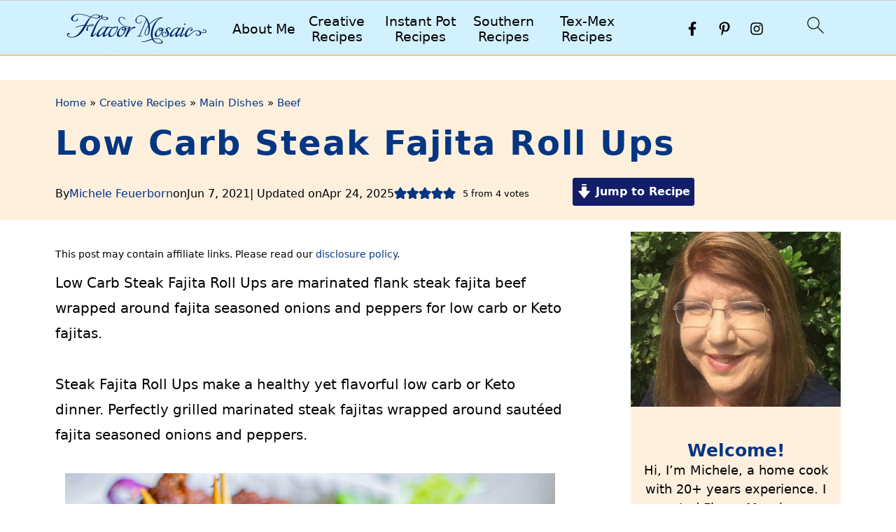

--- FILE ---
content_type: text/html
request_url: https://api.intentiq.com/profiles_engine/ProfilesEngineServlet?at=39&mi=10&dpi=936734067&pt=17&dpn=1&iiqidtype=2&iiqpcid=796d6ba4-1ec6-4aaf-8e75-7e03c8646419&iiqpciddate=1768959544937&pcid=2d402ca2-0461-46da-923d-a9592851e8f1&idtype=3&gdpr=0&japs=false&jaesc=0&jafc=0&jaensc=0&jsver=0.33&testGroup=A&source=pbjs&ABTestingConfigurationSource=group&abtg=A&vrref=https%3A%2F%2Fflavormosaic.com
body_size: 55
content:
{"abPercentage":97,"adt":1,"ct":2,"isOptedOut":false,"data":{"eids":[]},"dbsaved":"false","ls":true,"cttl":86400000,"abTestUuid":"g_b0814d9a-5173-47ff-9514-1ee93b50293d","tc":9,"sid":-203507627}

--- FILE ---
content_type: text/plain; charset=utf-8
request_url: https://ads.adthrive.com/http-api/cv2
body_size: 6704
content:
{"om":["00eoh6e0","00xbjwwl","04f5pusp","06s33t10","0av741zl","0c298picd1q","0c45lfdk","0cpicd1q","0fhptxpv","0iyi1awv","0k298a5pd9v","0ka5pd9v","0o3ed5fh","0p5m22mv","0p7rptpw","0pycs8g7","0s298m4lr19","0sm4lr19","1","10011/140f603d0287260f11630805a1b59b3f","10011/6d6f4081f445bfe6dd30563fe3476ab4","1011_302_56233474","1011_302_56233486","1011_302_56233565","1011_302_56590844","1011_302_56651747","1011_302_56862207","1011_302_56862211","1011_302_56862220","1011_302_56982418","1011_302_57035106","1028_8728253","10310289136970_559920874","11142692","1185:1610326628","1185:1610326728","11896988","12010080","12010084","12010088","12168663","12219633","12219634","124843_8","124844_21","124848_7","124853_7","13mvd7kb","14298ykosoj","14xoyqyz","14ykosoj","1606221","1610326628","1610326728","176_CR52149034","17915723","17_24683314","17_24696313","17_24696317","17_24696320","17_24767197","17_24767200","17_24767229","17_24767234","17_24767245","1891/84813","1891/84814","1nswb35c","1qycnxb6","1ul0ktpk","1vyerc6l","1zjn1epv","1zp8pjcw","1zx7wzcw","202430_200_EAAYACog7t9UKc5iyzOXBU.xMcbVRrAuHeIU5IyS9qdlP9IeJGUyBMfW1N0_","202d4qe7","2132:45514349","2132:45871983","2132:45999649","2132:46036624","2132:46039088","2132:46039506","2149:12151096","2149:12156461","2249:553781220","2249:553781814","2249:567996566","2249:593249662","2249:651118716","2307:0llgkye7","2307:0o3ed5fh","2307:1nswb35c","2307:286bn7o6","2307:28u7c6ez","2307:38iojc68","2307:4b80jog8","2307:4yevyu88","2307:61xc53ii","2307:63t6qg56","2307:6n1cwui3","2307:6uuea5j2","2307:72szjlj3","2307:7zogqkvf","2307:8mv3pfbo","2307:8zkh523l","2307:98xzy0ek","2307:9925w9vu","2307:9nex8xyd","2307:9t6gmxuz","2307:a7w365s6","2307:bkkzvxfz","2307:bu0fzuks","2307:bvrkon1j","2307:bw5u85ie","2307:c1hsjx06","2307:c7ybzxrr","2307:c88kaley","2307:cqant14y","2307:cv0h9mrv","2307:dif1fgsg","2307:djstahv8","2307:duxvs448","2307:e49ssopz","2307:fmmrtnw7","2307:fovbyhjn","2307:fphs0z2t","2307:fqeh4hao","2307:ge4000vb","2307:ikek48r0","2307:jd035jgw","2307:llssk7bx","2307:lmi8pfvy","2307:n9sgp7lz","2307:np9yfx64","2307:nv0uqrqm","2307:nyqyxyep","2307:o6aixi0z","2307:o8icj9qr","2307:ouycdkmq","2307:oz3ry6sr","2307:p3cf8j8j","2307:plth4l1a","2307:pnprkxyb","2307:q0nt8p8d","2307:rrlikvt1","2307:s2ahu2ae","2307:t2546w8l","2307:t4zab46q","2307:t83vr4jn","2307:thto5dki","2307:tteuf1og","2307:tty470r7","2307:ujqkqtnh","2307:uwki9k9h","2307:v1oc480x","2307:v31rs2oq","2307:wt0wmo2s","2307:x9yz5t0i","2307:xc88kxs9","2307:z8hcebyi","2409_15064_70_86112923","2409_25495_176_CR52092920","2409_25495_176_CR52092921","2409_25495_176_CR52092923","2409_25495_176_CR52092956","2409_25495_176_CR52092957","2409_25495_176_CR52092958","2409_25495_176_CR52092959","2409_25495_176_CR52150651","2409_25495_176_CR52153848","2409_25495_176_CR52153849","2409_25495_176_CR52178314","2409_25495_176_CR52178315","2409_25495_176_CR52186411","2409_25495_176_CR52188001","24694793","25048198","25048620","25_3yuxoojp","25_53v6aquw","25_6bfbb9is","25_8b5u826e","25_op9gtamy","25_oz31jrd0","25_sgaw7i5o","25_sqmqxvaf","25_ti0s3bz3","25_utberk8n","25_w3ez2pdd","25_wk8exctl","25_yi6qlg3p","25_ztlksnbe","25_zwzjgvpw","25zkgjsh","2636_1101777_7764-1036203","2636_1101777_7764-1036207","2636_1101777_7764-1036208","2636_1101777_7764-1036209","2636_1101777_7764-1036210","2662_193949_7636469","2662_255125_T26309109","2676:85661851","2676:85807320","2711_64_12147059","2711_64_12169133","2715_9888_551337","2760:176_CR52186411","286bn7o6","28u7c6ez","29402249","29414696","29414711","2bgi8qgg","2gev4xcy","2h298dl0sv1","2i8t2rx0","2kbya8ki","2kf27b35","2levso2o","2mk5t0sk","2yvhdypt","306_24767241","308_125203_16","308_125204_12","31334462","31809564","32288936","3335_25247_700109379","3335_25247_700109389","3335_25247_700109391","33419362","33605376","33611926","33627671","34182009","3490:CR52092921","3490:CR52175339","3490:CR52175340","3490:CR52178314","3490:CR52178316","3490:CR52212685","3490:CR52212687","3490:CR52212688","3490:CR52223725","3490:CR52223938","3490:CR52230541","34945989","3646_185414_T26335189","3658_104255_k28x0smd","3658_15032_bkkzvxfz","3658_15032_c7ybzxrr","3658_15078_fqeh4hao","3658_155735_plth4l1a","3658_157655_dif1fgsg","3658_15936_7zogqkvf","3658_18743_8zkh523l","3658_22582_5a5vgxhj","3658_605572_c25uv8cd","3658_62450_61xc53ii","3658_83553_nv0uqrqm","3658_87799_c7mn7oi0","3658_87799_t2546w8l","36f8973a-eed8-4166-9b60-0df2d2c72902","3702_139777_24765460","3702_139777_24765461","3702_139777_24765466","3702_139777_24765476","3702_139777_24765477","3702_139777_24765483","3702_139777_24765529","3702_139777_24765544","3702_139777_24765546","3702_139777_24765548","381513943572","38557829","3858:12562799","38iojc68","39303318","3LMBEkP-wis","3ql09rl9","3yuxoojp","3zvv1o7w","409_216326","409_216366","409_216384","409_216387","409_216396","409_216402","409_216406","409_216416","409_216498","409_216504","409_216506","409_220338","409_220349","409_223589","409_223599","409_225978","409_225982","409_225988","409_226321","409_226322","409_226332","409_226352","409_227223","409_227224","409_227235","409_227239","409_231798","42171161","42otcpb9","439246469228","44023623","44629254","45871983","458901553568","45999649","46038651","47192068","481703827","48449219","485027845327","48594493","48673577","48700636","48700649","49068569","492063","4941618","4972640","49869015","4aqwokyz","4b80jog8","4etfwvf1","4qxmmgd2","4sgewasf","4tgls8cg","4zai8e8t","501425","521167","521_425_203499","521_425_203500","521_425_203501","521_425_203504","521_425_203505","521_425_203506","521_425_203507","521_425_203508","521_425_203509","521_425_203511","521_425_203513","521_425_203514","521_425_203515","521_425_203516","521_425_203517","521_425_203518","521_425_203524","521_425_203526","521_425_203527","521_425_203529","521_425_203535","521_425_203536","521_425_203542","521_425_203543","521_425_203615","521_425_203617","521_425_203620","521_425_203623","521_425_203633","521_425_203635","521_425_203647","521_425_203668","521_425_203671","521_425_203674","521_425_203675","521_425_203677","521_425_203678","521_425_203681","521_425_203683","521_425_203692","521_425_203693","521_425_203695","521_425_203698","521_425_203700","521_425_203702","521_425_203703","521_425_203706","521_425_203708","521_425_203709","521_425_203712","521_425_203728","521_425_203729","521_425_203730","521_425_203731","521_425_203732","521_425_203733","521_425_203741","521_425_203742","521_425_203863","521_425_203867","521_425_203868","521_425_203877","521_425_203878","521_425_203879","521_425_203885","521_425_203887","521_425_203892","521_425_203893","521_425_203894","521_425_203897","521_425_203898","521_425_203905","521_425_203912","521_425_203917","521_425_203929","521_425_203932","521_425_203934","521_425_203935","521_425_203936","521_425_203945","521_425_203946","521_425_203948","521_425_203950","521_425_203952","521_425_203963","521_425_203970","521_425_203972","521_425_203973","521_425_203975","521_425_203977","521_425_203982","52qaclee","53v6aquw","549638","54ff8f6a-0eff-470e-8197-0fd7d6ecaa78","55090564","5510:1nswb35c","5510:c88kaley","5510:cymho2zs","5510:kecbwzbd","5510:mznp7ktv","5510:ouycdkmq","5510:quk7w53j","5510:t393g7ye","5510:znl4u1zy","55116643","55167461","5532:553781814","55344524","5563_66529_OADD2.7353040902703_13KLDS4Y16XT0RE5IS","5563_66529_OADD2.7353040902704_12VHHVEFFXH8OJ4LUR","5563_66529_OADD2.7353043681733_1CTKQ7RI7E0NJH0GJ0","55726028","557_409_216396","557_409_216596","557_409_220169","557_409_220343","557_409_220354","557_409_223589","557_409_223599","557_409_228055","557_409_228115","557_409_228363","557_409_230714","558_93_61xc53ii","558_93_duxvs448","558_93_m2n177jy","558_93_v31rs2oq","56018481","56084269","560_74_18268075","5626536529","56341213","56632486","57161236","5726594343","576777115309199355","57_692192868_1792030227","58626147","59780459","59780461","59780463","59780474","59856354","59873223","5989_1799740_703653677","5a5vgxhj","5hybz1bb","5iujftaz","5mh8a4a2","601381636","60168597","60842446","60f5a06w","61085224","61210708","61210719","61213159","61524915","61900466","61916211","61916223","61916229","61932920","61932925","61932957","61ow0qf3","61xc53ii","6205239","6226505239","6226515917","6226530649","6226534261","6226534291","62494936","6250_66552_1048893436","6250_66552_1114985353","6250_66552_T26308731","627225143","627227759","627290883","627309156","627309159","627506494","628015148","628086965","628153053","628222860","628223277","628360579","628360582","628444259","628444349","628444433","628444439","628456307","628456310","628456313","628456379","628456382","628456391","628456403","628622163","628622169","628622172","628622175","628622178","628622241","628622244","628622247","628622250","628683371","628687043","628687157","628687460","628687463","628803013","628841673","629007394","629009180","629167998","629168001","629168010","629168565","629171196","629171202","629255550","629350437","62946736","62946748","62980343","62980383","62980385","62981075","630137823","63036544","63079480","6365_61796_784880263591","63barbg1","63gwykf6","63t6qg56","659216891404","659713728691","67swazxr","680574929","680_99480_687081306","680_99480_692219061","680_99480_693674126","680_99480_700109379","680_99480_700109389","680_99480_700109391","680_99480_700109393","688078501","690_99485_1610326628","690_99485_1610326728","694552324","696314600","697189859","697189925","697189999","697190055","697525791","697876985","697876999","699467623","699813340","6adqba78","6hye09n0","6l96h853","6mj57yc0","6mwqcsi8","6n1cwui3","6zt4aowl","700109379","700109383","700109389","700109391","700109399","702759712","702924317","704475669","705271545","705524420","705911045","706320056","70_85954255","70_85954266","70_85954276","70_85954280","70_86128407","70_86884724","70_86884731","7354_111700_86509958","7354_138543_85807343","7732580","7764-1036207","7764-1036209","7764-1036210","77gj3an4","77o0iydu","784880275657","794di3me","7969_149355_45563058","7969_149355_45595978","7a0tg1yi","7cmeqmw8","7pmot6qj","7qnppulg","7sf7w6kh","7u3dpqk1","7zogqkvf","80070376","80070391","80_12047058","80ec5mhd","8152859","8152878","8152879","81783861","81783862","81783877","81783879","82ubdyhk","83443874","83813335","83813336","85914605","86509956","86621525","86621534","8b5u826e","8d2bwdL_2rg","8ghp0k6o","8i63s069","8o298rkh93v","8orkh93v","8ptlop6y","8zkh523l","9057/0328842c8f1d017570ede5c97267f40d","9057/211d1f0fa71d1a58cabee51f2180e38f","90_12491686","90xabdla","9598343","96srbype","9758013","98xzy0ek","9krcxphu","9nex8xyd","9r15vock","9rvsrrn1","9t6gmxuz","9vykgux1","9wmwe528","9wue56au","S9HxLRyt6Ug","SChQFAH8jTE","TUhCCxRjZNc","YlnVIl2d84o","a0oxacu8","a566o9hb","a7w365s6","a7wye4jw","akxfbxix","an6hlc6t","ascierwp","axw5pt53","b90cwbcd","b92980cwbcd","bd5xg6f6","bhcgvwxj","bmvwlypm","bn278v80","bnpe74hh","bpwmigtk","bw5u85ie","bzp9la1n","c1298hsjx06","c150d50a-6e24-4201-b6d9-9bc0c87d1322","c1hsjx06","c22985uv8cd","c25uv8cd","c3298jn1bgj","c3jn1bgj","c75hp4ji","c7z0h277","c88kaley","cegbqxs1","cqant14y","cr-1fghe68cuatj","cr-1oplzoysubwe","cr-6ovjht2euatj","cr-6ovjht2eubwe","cr-7251vj8ruatj","cr-8us79ie6ubxe","cr-98qyxd8vubqk","cr-98t2xj5wu8rm","cr-98xw3lzuubxf","cr-9hxzbqc08jrgv2","cr-a9s2xf8vubwj","cr-aaqt0j7wubwj","cr-aav22g0yubwj","cr-aawz2m6pubwj","cr-aawz3f0wubwj","cr-aawz3f3xubwj","cr-aawz3i4uubwj","cr-aawz3i6yubwj","cr-bx3yqad3u9vd","cr-bx3yqad3ubxe","cr-ccr05f6rv7uiu","cr-ccr05f8w17vjv","cr-f6puwm2w27tf1","cr-g7wv3h0qvft","cr-h6q46o706lrgv2","cr-k8unrlb2ubwe","cr-kdn4vaqguatj","cr-kk33ae113ergv2","cr-n352w0abu9vd","cr-n352w0abubwe","cr-oquvxidou9vd","cr-ptd6scc4u9vd","cr-ptd6scc4ubxe","cr-submez76u9vd","cr-submez76uatj","cr-w5suf4cpu9vd","cr-w5suf4cpuatj","cr223-dcpt4d8q07tm2","cv0h9mrv","cv2huqwc","cymho2zs","dc9iz3n6","dif1fgsg","djstahv8","dpjydwun","dsugp5th","dt298tupnse","duxvs448","dwjp56fe","e2c76his","e406ilcq","eaijkuv8","eb9vjo1r","ed2985kozku","ekocpzhh","emhpbido","extremereach_creative_76559239","eypd722d","fdujxvyb","fjp0ceax","fjzzyur4","fmbxvfw0","fmmrtnw7","fo298vbyhjn","fo44dzby","fovbyhjn","fp298hs0z2t","fpbj0p83","fphs0z2t","fqeh4hao","g2ozgyf2","g49ju19u","g749lgab","ge4000vb","ge4kwk32","gn2983plkq1","gn3plkq1","gpx7xks2","h0cw921b","h7jwx0t5","h9sd3inc","hauz7f6h","heyp82hb","hf9ak5dg","hgrz3ggo","hpybs82n","hr2985uo0z9","hueqprai","hxxrc6st","i729876wjt4","i776wjt4","i8q65k6g","iaqttatc","irMqs4j41TM","iw3id10l","izj71zey","j1nt89vs","j39smngx","j4r0agpc","j5l7lkp9","jd035jgw","jd298035jgw","jonxsolf","jox7do5h","jschc727","jsu57unw","k0csqwfi","k1aq2uly","k28x0smd","k37d20v0","k3mnim0y","kecbwzbd","klqiditz","kpxy446k","ksrdc5dk","kwb8iur1","kz8629zd","ldnbhfjl","ldv3iy6n","ljai1zni","ll8m2pwk","llssk7bx","lp1o53wi","lp37a2wq","ls74a5wb","lu0m1szw","m00a5urx","m2n177jy","m3128oiv","m3wzasds","m9tz4e6u","mdpq40jh","mnzinbrt","mvs8bhbb","mznp7ktv","n3egwnq7","ncfr1yiw","np9yfx64","nrlkfmof","nv0uqrqm","o1jh90l5","o5xj653n","o705c5j6","oa0pvhpe","oe31iwxh","of0pnoue","of2980pnoue","ofoon6ir","okem47bb","op3f6pcp","op9gtamy","ouycdkmq","oxs5exf6","oz31jrd0","oz3ry6sr","p3cf8j8j","p7176b0m","p9jaajrc","pagvt0pd","pi6u4hm4","pi9dvb89","pl298th4l1a","plth4l1a","pmtssbfz","pnprkxyb","poc1p809","pug4sba4","pvu20l8t","q0nt8p8d","q9plh3qd","qc6w6bra","qeds4xMFyQE","qen3mj4l","qffuo3l3","qjfdr99f","qqj2iqh7","qqvgscdx","qts6c5p3","quk7w53j","r3co354x","ra3bwev9","rqqpcfh9","rrlikvt1","rue4ecys","s2298ahu2ae","s2ahu2ae","s42om3j4","s4s41bit","scpvMntwtuw","sdodmuod","sgaw7i5o","sqmqxvaf","sslkianq","t2298546w8l","t2546w8l","t2dlmwva","t393g7ye","t4zab46q","t58zjs8i","t5kb9pme","t79r9pdb","t7jqyl3m","t8298b9twm5","t8b9twm5","ta3n09df","tchmlp1j","thto5dki","ti0s3bz3","tvhhxsdx","twf10en3","u2cc9kzv","u3oyi6bb","u6m6v3bh","u7pifvgm","u863nap5","uc4zu049","ud61dfyz","ujqkqtnh","uq0uwbbh","usle8ijx","utberk8n","v31rs2oq","v5w56b83","v9k6m2b0","ven7pu1c","vettgmlh","veuwcd3t","vk8u5qr9","vkqnyng8","vqqwz0z3","vu2gu176","vu8587rh","w15c67ad","w9lu3v5o","w9z4nv6x","wFBPTWkXhX8","wbz5nuns","wk8exctl","wt0wmo2s","wvye2xa9","ww9yxw2a","wy75flx2","wzzwxxwa","x420t9me","x9298yz5t0i","x9yz5t0i","xdaezn6y","xha9gvui","xm7xmowz","xz9ajlkq","y51tr986","ya4kstni","yass8yy7","ybgpfta6","ygmhp6c6","yi6qlg3p","yvwm7me2","z8hcebyi","z8p3j18i","zfexqyi5","zi298bvsmsx","ziox91q0","znl4u1zy","zq29891ppcm","zu18zf5y","zvdz58bk","zw6jpag6","zwzjgvpw","zxx9uh2b","7979132","7979135"],"pmp":[],"adomains":["1md.org","a4g.com","about.bugmd.com","acelauncher.com","adameve.com","adelion.com","adp3.net","advenuedsp.com","aibidauction.com","aibidsrv.com","akusoli.com","allofmpls.org","arkeero.net","ato.mx","avazutracking.net","avid-ad-server.com","avid-adserver.com","avidadserver.com","aztracking.net","bc-sys.com","bcc-ads.com","bidderrtb.com","bidscube.com","bizzclick.com","bkserving.com","bksn.se","brightmountainads.com","bucksense.io","bugmd.com","ca.iqos.com","capitaloneshopping.com","cdn.dsptr.com","clarifion.com","clean.peebuster.com","cotosen.com","cs.money","cwkuki.com","dallasnews.com","dcntr-ads.com","decenterads.com","derila-ergo.com","dhgate.com","dhs.gov","digitaladsystems.com","displate.com","doyour.bid","dspbox.io","envisionx.co","ezmob.com","fla-keys.com","fmlabsonline.com","g123.jp","g2trk.com","gadgetslaboratory.com","gadmobe.com","getbugmd.com","goodtoknowthis.com","gov.il","grosvenorcasinos.com","guard.io","hero-wars.com","holts.com","howto5.io","http://bookstofilm.com/","http://countingmypennies.com/","http://fabpop.net/","http://folkaly.com/","http://gameswaka.com/","http://gowdr.com/","http://gratefulfinance.com/","http://outliermodel.com/","http://profitor.com/","http://tenfactorialrocks.com/","http://vovviral.com/","https://instantbuzz.net/","https://www.royalcaribbean.com/","ice.gov","imprdom.com","justanswer.com","liverrenew.com","longhornsnuff.com","lovehoney.com","lowerjointpain.com","lymphsystemsupport.com","meccabingo.com","media-servers.net","medimops.de","miniretornaveis.com","mobuppsrtb.com","motionspots.com","mygrizzly.com","myiq.com","myrocky.ca","national-lottery.co.uk","nbliver360.com","ndc.ajillionmax.com","nibblr-ai.com","niutux.com","nordicspirit.co.uk","notify.nuviad.com","notify.oxonux.com","own-imp.vrtzads.com","paperela.com","paradisestays.site","parasiterelief.com","peta.org","pfm.ninja","photoshelter.com","pixel.metanetwork.mobi","pixel.valo.ai","plannedparenthood.org","plf1.net","plt7.com","pltfrm.click","printwithwave.co","privacymodeweb.com","rangeusa.com","readywind.com","reklambids.com","ri.psdwc.com","royalcaribbean.com","royalcaribbean.com.au","rtb-adeclipse.io","rtb-direct.com","rtb.adx1.com","rtb.kds.media","rtb.reklambid.com","rtb.reklamdsp.com","rtb.rklmstr.com","rtbadtrading.com","rtbsbengine.com","rtbtradein.com","saba.com.mx","safevirus.info","securevid.co","seedtag.com","servedby.revive-adserver.net","shift.com","simple.life","smrt-view.com","swissklip.com","taboola.com","tel-aviv.gov.il","temu.com","theoceanac.com","track-bid.com","trackingintegral.com","trading-rtbg.com","trkbid.com","truthfinder.com","unoadsrv.com","usconcealedcarry.com","uuidksinc.net","vabilitytech.com","vashoot.com","vegogarden.com","viewtemplates.com","votervoice.net","vuse.com","waardex.com","wapstart.ru","wdc.go2trk.com","weareplannedparenthood.org","webtradingspot.com","www.royalcaribbean.com","xapads.com","xiaflex.com","yourchamilia.com"]}

--- FILE ---
content_type: text/plain; charset=UTF-8
request_url: https://at.teads.tv/fpc?analytics_tag_id=PUB_17002&tfpvi=&gdpr_consent=&gdpr_status=22&gdpr_reason=220&ccpa_consent=&sv=prebid-v1
body_size: 56
content:
NzMxMGUzNzAtOGZkOS00OGUzLWEyMGMtNmRlNTE2NThkODY4IzktNA==